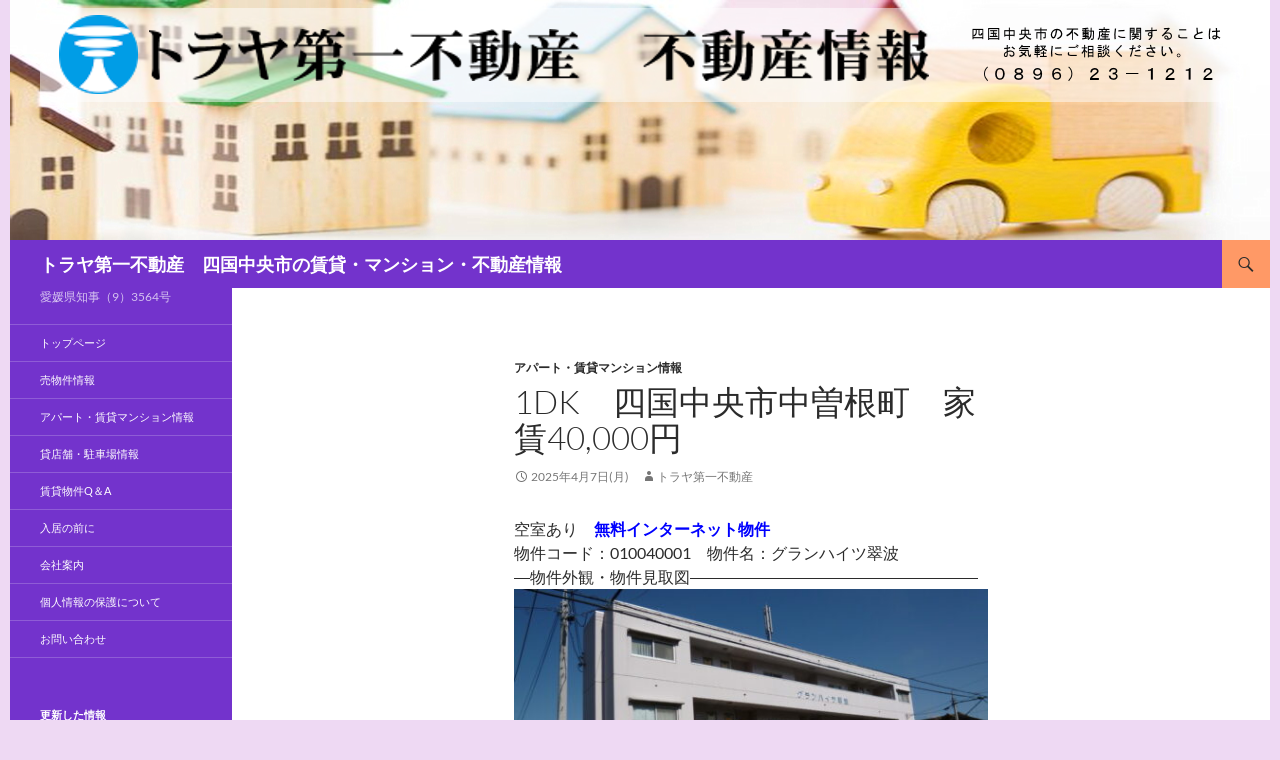

--- FILE ---
content_type: text/html; charset=UTF-8
request_url: https://toraya1st.com/bukken/bu_010040001.html
body_size: 58530
content:
<!DOCTYPE html>
<html lang="ja">
<head>
	<meta charset="UTF-8">
	<meta name="viewport" content="width=device-width, initial-scale=1.0">
	<title>1DK　四国中央市中曽根町　家賃40,000円 | トラヤ第一不動産　四国中央市の賃貸・マンション・不動産情報</title>
	<link rel="profile" href="https://gmpg.org/xfn/11">
	<link rel="pingback" href="https://toraya1st.com/wordpress/xmlrpc.php">
	
<!-- META Tags added by Add-Meta-Tags WordPress plugin. Get it at: http://www.g-loaded.eu/ -->
<meta name="description" content="空室あり　無料インターネット物件 物件コード：010040001　物件名：グランハイツ翠波 ―物件外観・物件見取図―――――――――――――――――― ..." />
<meta name="keywords" content="アパート・賃貸マンション情報" />
<META http-equiv="Cache-Control" content="no-cache">

<meta name='robots' content='max-image-preview:large' />
<link rel="alternate" type="application/rss+xml" title="トラヤ第一不動産　四国中央市の賃貸・マンション・不動産情報 &raquo; フィード" href="https://toraya1st.com/feed" />
<link rel="alternate" type="application/rss+xml" title="トラヤ第一不動産　四国中央市の賃貸・マンション・不動産情報 &raquo; コメントフィード" href="https://toraya1st.com/comments/feed" />
<link rel="alternate" title="oEmbed (JSON)" type="application/json+oembed" href="https://toraya1st.com/wp-json/oembed/1.0/embed?url=https%3A%2F%2Ftoraya1st.com%2Fbukken%2Fbu_010040001.html" />
<link rel="alternate" title="oEmbed (XML)" type="text/xml+oembed" href="https://toraya1st.com/wp-json/oembed/1.0/embed?url=https%3A%2F%2Ftoraya1st.com%2Fbukken%2Fbu_010040001.html&#038;format=xml" />
<style id='wp-img-auto-sizes-contain-inline-css'>
img:is([sizes=auto i],[sizes^="auto," i]){contain-intrinsic-size:3000px 1500px}
/*# sourceURL=wp-img-auto-sizes-contain-inline-css */
</style>
<style id='wp-emoji-styles-inline-css'>

	img.wp-smiley, img.emoji {
		display: inline !important;
		border: none !important;
		box-shadow: none !important;
		height: 1em !important;
		width: 1em !important;
		margin: 0 0.07em !important;
		vertical-align: -0.1em !important;
		background: none !important;
		padding: 0 !important;
	}
/*# sourceURL=wp-emoji-styles-inline-css */
</style>
<style id='wp-block-library-inline-css'>
:root{--wp-block-synced-color:#7a00df;--wp-block-synced-color--rgb:122,0,223;--wp-bound-block-color:var(--wp-block-synced-color);--wp-editor-canvas-background:#ddd;--wp-admin-theme-color:#007cba;--wp-admin-theme-color--rgb:0,124,186;--wp-admin-theme-color-darker-10:#006ba1;--wp-admin-theme-color-darker-10--rgb:0,107,160.5;--wp-admin-theme-color-darker-20:#005a87;--wp-admin-theme-color-darker-20--rgb:0,90,135;--wp-admin-border-width-focus:2px}@media (min-resolution:192dpi){:root{--wp-admin-border-width-focus:1.5px}}.wp-element-button{cursor:pointer}:root .has-very-light-gray-background-color{background-color:#eee}:root .has-very-dark-gray-background-color{background-color:#313131}:root .has-very-light-gray-color{color:#eee}:root .has-very-dark-gray-color{color:#313131}:root .has-vivid-green-cyan-to-vivid-cyan-blue-gradient-background{background:linear-gradient(135deg,#00d084,#0693e3)}:root .has-purple-crush-gradient-background{background:linear-gradient(135deg,#34e2e4,#4721fb 50%,#ab1dfe)}:root .has-hazy-dawn-gradient-background{background:linear-gradient(135deg,#faaca8,#dad0ec)}:root .has-subdued-olive-gradient-background{background:linear-gradient(135deg,#fafae1,#67a671)}:root .has-atomic-cream-gradient-background{background:linear-gradient(135deg,#fdd79a,#004a59)}:root .has-nightshade-gradient-background{background:linear-gradient(135deg,#330968,#31cdcf)}:root .has-midnight-gradient-background{background:linear-gradient(135deg,#020381,#2874fc)}:root{--wp--preset--font-size--normal:16px;--wp--preset--font-size--huge:42px}.has-regular-font-size{font-size:1em}.has-larger-font-size{font-size:2.625em}.has-normal-font-size{font-size:var(--wp--preset--font-size--normal)}.has-huge-font-size{font-size:var(--wp--preset--font-size--huge)}.has-text-align-center{text-align:center}.has-text-align-left{text-align:left}.has-text-align-right{text-align:right}.has-fit-text{white-space:nowrap!important}#end-resizable-editor-section{display:none}.aligncenter{clear:both}.items-justified-left{justify-content:flex-start}.items-justified-center{justify-content:center}.items-justified-right{justify-content:flex-end}.items-justified-space-between{justify-content:space-between}.screen-reader-text{border:0;clip-path:inset(50%);height:1px;margin:-1px;overflow:hidden;padding:0;position:absolute;width:1px;word-wrap:normal!important}.screen-reader-text:focus{background-color:#ddd;clip-path:none;color:#444;display:block;font-size:1em;height:auto;left:5px;line-height:normal;padding:15px 23px 14px;text-decoration:none;top:5px;width:auto;z-index:100000}html :where(.has-border-color){border-style:solid}html :where([style*=border-top-color]){border-top-style:solid}html :where([style*=border-right-color]){border-right-style:solid}html :where([style*=border-bottom-color]){border-bottom-style:solid}html :where([style*=border-left-color]){border-left-style:solid}html :where([style*=border-width]){border-style:solid}html :where([style*=border-top-width]){border-top-style:solid}html :where([style*=border-right-width]){border-right-style:solid}html :where([style*=border-bottom-width]){border-bottom-style:solid}html :where([style*=border-left-width]){border-left-style:solid}html :where(img[class*=wp-image-]){height:auto;max-width:100%}:where(figure){margin:0 0 1em}html :where(.is-position-sticky){--wp-admin--admin-bar--position-offset:var(--wp-admin--admin-bar--height,0px)}@media screen and (max-width:600px){html :where(.is-position-sticky){--wp-admin--admin-bar--position-offset:0px}}

/*# sourceURL=wp-block-library-inline-css */
</style><style id='global-styles-inline-css'>
:root{--wp--preset--aspect-ratio--square: 1;--wp--preset--aspect-ratio--4-3: 4/3;--wp--preset--aspect-ratio--3-4: 3/4;--wp--preset--aspect-ratio--3-2: 3/2;--wp--preset--aspect-ratio--2-3: 2/3;--wp--preset--aspect-ratio--16-9: 16/9;--wp--preset--aspect-ratio--9-16: 9/16;--wp--preset--color--black: #7333cc;--wp--preset--color--cyan-bluish-gray: #abb8c3;--wp--preset--color--white: #fff;--wp--preset--color--pale-pink: #f78da7;--wp--preset--color--vivid-red: #cf2e2e;--wp--preset--color--luminous-vivid-orange: #ff6900;--wp--preset--color--luminous-vivid-amber: #fcb900;--wp--preset--color--light-green-cyan: #7bdcb5;--wp--preset--color--vivid-green-cyan: #00d084;--wp--preset--color--pale-cyan-blue: #8ed1fc;--wp--preset--color--vivid-cyan-blue: #0693e3;--wp--preset--color--vivid-purple: #9b51e0;--wp--preset--color--green: #ff9966;--wp--preset--color--dark-gray: #2b2b2b;--wp--preset--color--medium-gray: #767676;--wp--preset--color--light-gray: #f5f5f5;--wp--preset--gradient--vivid-cyan-blue-to-vivid-purple: linear-gradient(135deg,rgb(6,147,227) 0%,rgb(155,81,224) 100%);--wp--preset--gradient--light-green-cyan-to-vivid-green-cyan: linear-gradient(135deg,rgb(122,220,180) 0%,rgb(0,208,130) 100%);--wp--preset--gradient--luminous-vivid-amber-to-luminous-vivid-orange: linear-gradient(135deg,rgb(252,185,0) 0%,rgb(255,105,0) 100%);--wp--preset--gradient--luminous-vivid-orange-to-vivid-red: linear-gradient(135deg,rgb(255,105,0) 0%,rgb(207,46,46) 100%);--wp--preset--gradient--very-light-gray-to-cyan-bluish-gray: linear-gradient(135deg,rgb(238,238,238) 0%,rgb(169,184,195) 100%);--wp--preset--gradient--cool-to-warm-spectrum: linear-gradient(135deg,rgb(74,234,220) 0%,rgb(151,120,209) 20%,rgb(207,42,186) 40%,rgb(238,44,130) 60%,rgb(251,105,98) 80%,rgb(254,248,76) 100%);--wp--preset--gradient--blush-light-purple: linear-gradient(135deg,rgb(255,206,236) 0%,rgb(152,150,240) 100%);--wp--preset--gradient--blush-bordeaux: linear-gradient(135deg,rgb(254,205,165) 0%,rgb(254,45,45) 50%,rgb(107,0,62) 100%);--wp--preset--gradient--luminous-dusk: linear-gradient(135deg,rgb(255,203,112) 0%,rgb(199,81,192) 50%,rgb(65,88,208) 100%);--wp--preset--gradient--pale-ocean: linear-gradient(135deg,rgb(255,245,203) 0%,rgb(182,227,212) 50%,rgb(51,167,181) 100%);--wp--preset--gradient--electric-grass: linear-gradient(135deg,rgb(202,248,128) 0%,rgb(113,206,126) 100%);--wp--preset--gradient--midnight: linear-gradient(135deg,rgb(2,3,129) 0%,rgb(40,116,252) 100%);--wp--preset--font-size--small: 13px;--wp--preset--font-size--medium: 20px;--wp--preset--font-size--large: 36px;--wp--preset--font-size--x-large: 42px;--wp--preset--spacing--20: 0.44rem;--wp--preset--spacing--30: 0.67rem;--wp--preset--spacing--40: 1rem;--wp--preset--spacing--50: 1.5rem;--wp--preset--spacing--60: 2.25rem;--wp--preset--spacing--70: 3.38rem;--wp--preset--spacing--80: 5.06rem;--wp--preset--shadow--natural: 6px 6px 9px rgba(0, 0, 0, 0.2);--wp--preset--shadow--deep: 12px 12px 50px rgba(0, 0, 0, 0.4);--wp--preset--shadow--sharp: 6px 6px 0px rgba(0, 0, 0, 0.2);--wp--preset--shadow--outlined: 6px 6px 0px -3px rgb(255, 255, 255), 6px 6px rgb(0, 0, 0);--wp--preset--shadow--crisp: 6px 6px 0px rgb(0, 0, 0);}:where(.is-layout-flex){gap: 0.5em;}:where(.is-layout-grid){gap: 0.5em;}body .is-layout-flex{display: flex;}.is-layout-flex{flex-wrap: wrap;align-items: center;}.is-layout-flex > :is(*, div){margin: 0;}body .is-layout-grid{display: grid;}.is-layout-grid > :is(*, div){margin: 0;}:where(.wp-block-columns.is-layout-flex){gap: 2em;}:where(.wp-block-columns.is-layout-grid){gap: 2em;}:where(.wp-block-post-template.is-layout-flex){gap: 1.25em;}:where(.wp-block-post-template.is-layout-grid){gap: 1.25em;}.has-black-color{color: var(--wp--preset--color--black) !important;}.has-cyan-bluish-gray-color{color: var(--wp--preset--color--cyan-bluish-gray) !important;}.has-white-color{color: var(--wp--preset--color--white) !important;}.has-pale-pink-color{color: var(--wp--preset--color--pale-pink) !important;}.has-vivid-red-color{color: var(--wp--preset--color--vivid-red) !important;}.has-luminous-vivid-orange-color{color: var(--wp--preset--color--luminous-vivid-orange) !important;}.has-luminous-vivid-amber-color{color: var(--wp--preset--color--luminous-vivid-amber) !important;}.has-light-green-cyan-color{color: var(--wp--preset--color--light-green-cyan) !important;}.has-vivid-green-cyan-color{color: var(--wp--preset--color--vivid-green-cyan) !important;}.has-pale-cyan-blue-color{color: var(--wp--preset--color--pale-cyan-blue) !important;}.has-vivid-cyan-blue-color{color: var(--wp--preset--color--vivid-cyan-blue) !important;}.has-vivid-purple-color{color: var(--wp--preset--color--vivid-purple) !important;}.has-black-background-color{background-color: var(--wp--preset--color--black) !important;}.has-cyan-bluish-gray-background-color{background-color: var(--wp--preset--color--cyan-bluish-gray) !important;}.has-white-background-color{background-color: var(--wp--preset--color--white) !important;}.has-pale-pink-background-color{background-color: var(--wp--preset--color--pale-pink) !important;}.has-vivid-red-background-color{background-color: var(--wp--preset--color--vivid-red) !important;}.has-luminous-vivid-orange-background-color{background-color: var(--wp--preset--color--luminous-vivid-orange) !important;}.has-luminous-vivid-amber-background-color{background-color: var(--wp--preset--color--luminous-vivid-amber) !important;}.has-light-green-cyan-background-color{background-color: var(--wp--preset--color--light-green-cyan) !important;}.has-vivid-green-cyan-background-color{background-color: var(--wp--preset--color--vivid-green-cyan) !important;}.has-pale-cyan-blue-background-color{background-color: var(--wp--preset--color--pale-cyan-blue) !important;}.has-vivid-cyan-blue-background-color{background-color: var(--wp--preset--color--vivid-cyan-blue) !important;}.has-vivid-purple-background-color{background-color: var(--wp--preset--color--vivid-purple) !important;}.has-black-border-color{border-color: var(--wp--preset--color--black) !important;}.has-cyan-bluish-gray-border-color{border-color: var(--wp--preset--color--cyan-bluish-gray) !important;}.has-white-border-color{border-color: var(--wp--preset--color--white) !important;}.has-pale-pink-border-color{border-color: var(--wp--preset--color--pale-pink) !important;}.has-vivid-red-border-color{border-color: var(--wp--preset--color--vivid-red) !important;}.has-luminous-vivid-orange-border-color{border-color: var(--wp--preset--color--luminous-vivid-orange) !important;}.has-luminous-vivid-amber-border-color{border-color: var(--wp--preset--color--luminous-vivid-amber) !important;}.has-light-green-cyan-border-color{border-color: var(--wp--preset--color--light-green-cyan) !important;}.has-vivid-green-cyan-border-color{border-color: var(--wp--preset--color--vivid-green-cyan) !important;}.has-pale-cyan-blue-border-color{border-color: var(--wp--preset--color--pale-cyan-blue) !important;}.has-vivid-cyan-blue-border-color{border-color: var(--wp--preset--color--vivid-cyan-blue) !important;}.has-vivid-purple-border-color{border-color: var(--wp--preset--color--vivid-purple) !important;}.has-vivid-cyan-blue-to-vivid-purple-gradient-background{background: var(--wp--preset--gradient--vivid-cyan-blue-to-vivid-purple) !important;}.has-light-green-cyan-to-vivid-green-cyan-gradient-background{background: var(--wp--preset--gradient--light-green-cyan-to-vivid-green-cyan) !important;}.has-luminous-vivid-amber-to-luminous-vivid-orange-gradient-background{background: var(--wp--preset--gradient--luminous-vivid-amber-to-luminous-vivid-orange) !important;}.has-luminous-vivid-orange-to-vivid-red-gradient-background{background: var(--wp--preset--gradient--luminous-vivid-orange-to-vivid-red) !important;}.has-very-light-gray-to-cyan-bluish-gray-gradient-background{background: var(--wp--preset--gradient--very-light-gray-to-cyan-bluish-gray) !important;}.has-cool-to-warm-spectrum-gradient-background{background: var(--wp--preset--gradient--cool-to-warm-spectrum) !important;}.has-blush-light-purple-gradient-background{background: var(--wp--preset--gradient--blush-light-purple) !important;}.has-blush-bordeaux-gradient-background{background: var(--wp--preset--gradient--blush-bordeaux) !important;}.has-luminous-dusk-gradient-background{background: var(--wp--preset--gradient--luminous-dusk) !important;}.has-pale-ocean-gradient-background{background: var(--wp--preset--gradient--pale-ocean) !important;}.has-electric-grass-gradient-background{background: var(--wp--preset--gradient--electric-grass) !important;}.has-midnight-gradient-background{background: var(--wp--preset--gradient--midnight) !important;}.has-small-font-size{font-size: var(--wp--preset--font-size--small) !important;}.has-medium-font-size{font-size: var(--wp--preset--font-size--medium) !important;}.has-large-font-size{font-size: var(--wp--preset--font-size--large) !important;}.has-x-large-font-size{font-size: var(--wp--preset--font-size--x-large) !important;}
/*# sourceURL=global-styles-inline-css */
</style>

<style id='classic-theme-styles-inline-css'>
/*! This file is auto-generated */
.wp-block-button__link{color:#fff;background-color:#32373c;border-radius:9999px;box-shadow:none;text-decoration:none;padding:calc(.667em + 2px) calc(1.333em + 2px);font-size:1.125em}.wp-block-file__button{background:#32373c;color:#fff;text-decoration:none}
/*# sourceURL=/wp-includes/css/classic-themes.min.css */
</style>
<link rel='stylesheet' id='twentyfourteen-lato-css' href='https://toraya1st.com/wordpress/wp-content/themes/twentyfourteen/fonts/font-lato.css?ver=20230328' media='all' />
<link rel='stylesheet' id='genericons-css' href='https://toraya1st.com/wordpress/wp-content/themes/twentyfourteen/genericons/genericons.css?ver=20251101' media='all' />
<link rel='stylesheet' id='twentyfourteen-style-css' href='https://toraya1st.com/wordpress/wp-content/themes/twentyfourteen/style.css?ver=20251202' media='all' />
<link rel='stylesheet' id='twentyfourteen-block-style-css' href='https://toraya1st.com/wordpress/wp-content/themes/twentyfourteen/css/blocks.css?ver=20250715' media='all' />
<script src="https://toraya1st.com/wordpress/wp-includes/js/jquery/jquery.min.js?ver=3.7.1" id="jquery-core-js"></script>
<script src="https://toraya1st.com/wordpress/wp-includes/js/jquery/jquery-migrate.min.js?ver=3.4.1" id="jquery-migrate-js"></script>
<script src="https://toraya1st.com/wordpress/wp-content/themes/twentyfourteen/js/functions.js?ver=20250729" id="twentyfourteen-script-js" defer data-wp-strategy="defer"></script>
<link rel="https://api.w.org/" href="https://toraya1st.com/wp-json/" /><link rel="alternate" title="JSON" type="application/json" href="https://toraya1st.com/wp-json/wp/v2/posts/1537" /><link rel="EditURI" type="application/rsd+xml" title="RSD" href="https://toraya1st.com/wordpress/xmlrpc.php?rsd" />
<meta name="generator" content="WordPress 6.9" />
<link rel="canonical" href="https://toraya1st.com/bukken/bu_010040001.html" />
<link rel='shortlink' href='https://toraya1st.com/?p=1537' />
<style id="fourteen-colors" type="text/css">/* Custom Contrast Color */
		.site:before,
		#secondary,
		.site-header,
		.site-footer,
		.menu-toggle,
		.featured-content,
		.featured-content .entry-header,
		.slider-direction-nav a,
		.ie8 .featured-content,
		.ie8 .site:before,
		.has-black-background-color {
			background-color: #7333cc;
		}

		.has-black-color {
			color: #7333cc;
		}

		.grid .featured-content .entry-header,
		.ie8 .grid .featured-content .entry-header {
			border-color: #7333cc;
		}

		.slider-control-paging a:before {
			background-color: rgba(255,255,255,.33);
		}

		.hentry .mejs-mediaelement,
		.widget .mejs-mediaelement,
 		.hentry .mejs-container .mejs-controls,
 		.widget .mejs-container .mejs-controls {
			background: #7333cc;
		}

		/* Player controls need separation from the contrast background */
		.primary-sidebar .mejs-controls,
		.site-footer .mejs-controls {
			border: 1px solid;
		}
		
			.content-sidebar .widget_twentyfourteen_ephemera .widget-title:before {
				background: #7333cc;
			}

			.paging-navigation,
			.content-sidebar .widget .widget-title {
				border-top-color: #7333cc;
			}

			.content-sidebar .widget .widget-title, 
			.content-sidebar .widget .widget-title a,
			.paging-navigation,
			.paging-navigation a:hover,
			.paging-navigation a {
				color: #7333cc;
			}

			/* Override the site title color option with an over-qualified selector, as the option is hidden. */
			h1.site-title a {
				color: #fff;
			}
		
		.menu-toggle:active,
		.menu-toggle:focus,
		.menu-toggle:hover {
			background-color: #b777ff;
		}
		/* Custom accent color. */
		button,
		.button,
		.contributor-posts-link,
		input[type="button"],
		input[type="reset"],
		input[type="submit"],
		.search-toggle,
		.hentry .mejs-controls .mejs-time-rail .mejs-time-current,
		.widget .mejs-controls .mejs-time-rail .mejs-time-current,
		.hentry .mejs-overlay:hover .mejs-overlay-button,
		.widget .mejs-overlay:hover .mejs-overlay-button,
		.widget button,
		.widget .button,
		.widget input[type="button"],
		.widget input[type="reset"],
		.widget input[type="submit"],
		.widget_calendar tbody a,
		.content-sidebar .widget input[type="button"],
		.content-sidebar .widget input[type="reset"],
		.content-sidebar .widget input[type="submit"],
		.slider-control-paging .slider-active:before,
		.slider-control-paging .slider-active:hover:before,
		.slider-direction-nav a:hover,
		.ie8 .primary-navigation ul ul,
		.ie8 .secondary-navigation ul ul,
		.ie8 .primary-navigation li:hover > a,
		.ie8 .primary-navigation li.focus > a,
		.ie8 .secondary-navigation li:hover > a,
		.ie8 .secondary-navigation li.focus > a,
		.wp-block-file .wp-block-file__button,
		.wp-block-button__link,
		.has-green-background-color {
			background-color: #ff9966;
		}

		.site-navigation a:hover,
		.is-style-outline .wp-block-button__link:not(.has-text-color),
		.has-green-color {
			color: #ff9966;
		}

		::-moz-selection {
			background: #ff9966;
		}

		::selection {
			background: #ff9966;
		}

		.paging-navigation .page-numbers.current {
			border-color: #ff9966;
		}

		@media screen and (min-width: 782px) {
			.primary-navigation li:hover > a,
			.primary-navigation li.focus > a,
			.primary-navigation ul ul {
				background-color: #ff9966;
			}
		}

		@media screen and (min-width: 1008px) {
			.secondary-navigation li:hover > a,
			.secondary-navigation li.focus > a,
			.secondary-navigation ul ul {
				background-color: #ff9966;
			}
		}
	
			.contributor-posts-link,
			.button,
			button,
			input[type="button"],
			input[type="reset"],
			input[type="submit"],
			.search-toggle:before,
			.hentry .mejs-overlay:hover .mejs-overlay-button,
			.widet .mejs-overlay:hover .mejs-overlay-button,
			.widget button,
			.widget .button,
			.widget input[type="button"],
			.widget input[type="reset"],
			.widget input[type="submit"],
			.widget_calendar tbody a,
			.widget_calendar tbody a:hover,
			.site-footer .widget_calendar tbody a,
			.content-sidebar .widget input[type="button"],
			.content-sidebar .widget input[type="reset"],
			.content-sidebar .widget input[type="submit"],
			button:hover,
			button:focus,
			.button:hover,
			.button:focus,
			.widget a.button:hover,
			.widget a.button:focus,
			.widget a.button:active,
			.content-sidebar .widget a.button,
			.content-sidebar .widget a.button:hover,
			.content-sidebar .widget a.button:focus,
			.content-sidebar .widget a.button:active,
			.contributor-posts-link:hover,
			.contributor-posts-link:active,
			input[type="button"]:hover,
			input[type="button"]:focus,
			input[type="reset"]:hover,
			input[type="reset"]:focus,
			input[type="submit"]:hover,
			input[type="submit"]:focus,
			.slider-direction-nav a:hover:before,
			.ie8 .primary-navigation li:hover > a,
			.ie8 .primary-navigation li.focus > a,
			.ie8 .secondary-navigation li:hover > a,
			.ie8 .secondary-navigation li.focus > a,
			.is-style-outline .wp-block-button__link:not(.has-text-color):hover,
			.is-style-outline .wp-block-button__link:not(.has-text-color):focus,
			.wp-block-button__link {
				color: #2b2b2b;
			}

			@media screen and (min-width: 782px) {
				.site-navigation li .current_page_item > a,
				.site-navigation li .current_page_ancestor > a,
				.site-navigation li .current-menu-item > a,
				.site-navigation li .current-menu-ancestor > a,
				.primary-navigation ul ul a,
				.primary-navigation li:hover > a,
				.primary-navigation li.focus > a,
				.primary-navigation ul ul {
					color: #2b2b2b;
				}
			}

			@media screen and (min-width: 1008px) {
				.secondary-navigation ul ul a,
				.secondary-navigation li:hover > a,
				.secondary-navigation li.focus > a,
				.secondary-navigation ul ul {
					color: #2b2b2b;
				}
			}

			::selection {
				color: #2b2b2b;
			}

			::-moz-selection {
				color: #2b2b2b;
			}

			.hentry .mejs-controls .mejs-time-rail .mejs-time-loaded,
			.widget .mejs-controls .mejs-time-rail .mejs-time-loaded {
				background-color: #2b2b2b;
			}

		
		/* Generated variants of custom accent color. */
		a,
		.content-sidebar .widget a {
			color: #be5825;
		}

		.contributor-posts-link:hover,
		.button:hover,
		.button:focus,
		.slider-control-paging a:hover:before,
		.search-toggle:hover,
		.search-toggle.active,
		.search-box,
		.widget_calendar tbody a:hover,
		button:hover,
		button:focus,
		input[type="button"]:hover,
		input[type="button"]:focus,
		input[type="reset"]:hover,
		input[type="reset"]:focus,
		input[type="submit"]:hover,
		input[type="submit"]:focus,
		.widget button:hover,
		.widget .button:hover,
		.widget button:focus,
		.widget .button:focus,
		.widget input[type="button"]:hover,
		.widget input[type="button"]:focus,
		.widget input[type="reset"]:hover,
		.widget input[type="reset"]:focus,
		.widget input[type="submit"]:hover,
		.widget input[type="submit"]:focus,
		.content-sidebar .widget input[type="button"]:hover,
		.content-sidebar .widget input[type="button"]:focus,
		.content-sidebar .widget input[type="reset"]:hover,
		.content-sidebar .widget input[type="reset"]:focus,
		.content-sidebar .widget input[type="submit"]:hover,
		.content-sidebar .widget input[type="submit"]:focus,
		.ie8 .primary-navigation ul ul a:hover,
		.ie8 .primary-navigation ul ul li.focus > a,
		.ie8 .secondary-navigation ul ul a:hover,
		.ie8 .secondary-navigation ul ul li.focus > a,
		.wp-block-file .wp-block-file__button:hover,
		.wp-block-file .wp-block-file__button:focus,
		.wp-block-button__link:not(.has-text-color):hover,
		.wp-block-button__link:not(.has-text-color):focus,
		.is-style-outline .wp-block-button__link:not(.has-text-color):hover,
		.is-style-outline .wp-block-button__link:not(.has-text-color):focus {
			background-color: #ffb683;
		}

		.featured-content a:hover,
		.featured-content .entry-title a:hover,
		.widget a:hover,
		.widget-title a:hover,
		.widget_twentyfourteen_ephemera .entry-meta a:hover,
		.hentry .mejs-controls .mejs-button button:hover,
		.widget .mejs-controls .mejs-button button:hover,
		.site-info a:hover,
		.featured-content a:hover,
		.wp-block-latest-comments_comment-meta a:hover,
		.wp-block-latest-comments_comment-meta a:focus {
			color: #ffb683;
		}

		a:active,
		a:hover,
		.entry-title a:hover,
		.entry-meta a:hover,
		.cat-links a:hover,
		.entry-content .edit-link a:hover,
		.post-navigation a:hover,
		.image-navigation a:hover,
		.comment-author a:hover,
		.comment-list .pingback a:hover,
		.comment-list .trackback a:hover,
		.comment-metadata a:hover,
		.comment-reply-title small a:hover,
		.content-sidebar .widget a:hover,
		.content-sidebar .widget .widget-title a:hover,
		.content-sidebar .widget_twentyfourteen_ephemera .entry-meta a:hover {
			color: #db7542;
		}

		.page-links a:hover,
		.paging-navigation a:hover {
			border-color: #db7542;
		}

		.entry-meta .tag-links a:hover:before {
			border-right-color: #db7542;
		}

		.page-links a:hover,
		.entry-meta .tag-links a:hover {
			background-color: #db7542;
		}

		@media screen and (min-width: 782px) {
			.primary-navigation ul ul a:hover,
			.primary-navigation ul ul li.focus > a {
				background-color: #ffb683;
			}
		}

		@media screen and (min-width: 1008px) {
			.secondary-navigation ul ul a:hover,
			.secondary-navigation ul ul li.focus > a {
				background-color: #ffb683;
			}
		}

		button:active,
		.button:active,
		.contributor-posts-link:active,
		input[type="button"]:active,
		input[type="reset"]:active,
		input[type="submit"]:active,
		.widget input[type="button"]:active,
		.widget input[type="reset"]:active,
		.widget input[type="submit"]:active,
		.content-sidebar .widget input[type="button"]:active,
		.content-sidebar .widget input[type="reset"]:active,
		.content-sidebar .widget input[type="submit"]:active,
		.wp-block-file .wp-block-file__button:active,
		.wp-block-button__link:active {
			background-color: #ffca97;
		}

		.site-navigation .current_page_item > a,
		.site-navigation .current_page_ancestor > a,
		.site-navigation .current-menu-item > a,
		.site-navigation .current-menu-ancestor > a {
			color: #ffca97;
		}
	</style>		<style type="text/css" id="twentyfourteen-header-css">
				.site-title a {
			color: #ffffff;
		}
		</style>
		<style id="custom-background-css">
body.custom-background { background-color: #eed9f3; }
</style>
	<link rel="icon" href="https://toraya1st.com/wordpress/images//2021/07/cropped-toraya_logo-32x32.png" sizes="32x32" />
<link rel="icon" href="https://toraya1st.com/wordpress/images//2021/07/cropped-toraya_logo-192x192.png" sizes="192x192" />
<link rel="apple-touch-icon" href="https://toraya1st.com/wordpress/images//2021/07/cropped-toraya_logo-180x180.png" />
<meta name="msapplication-TileImage" content="https://toraya1st.com/wordpress/images//2021/07/cropped-toraya_logo-270x270.png" />
		<style id="wp-custom-css">
			
#page {
			margin-left: auto;
			margin-right: auto;
}
		</style>
		</head>

<body class="wp-singular post-template-default single single-post postid-1537 single-format-standard custom-background wp-embed-responsive wp-theme-twentyfourteen header-image full-width singular">
<a class="screen-reader-text skip-link" href="#content">
	コンテンツへスキップ</a>
<div id="page" class="hfeed site">
			<div id="site-header">
		<a href="https://toraya1st.com/" rel="home" >
			<img src="https://toraya1st.com/wordpress/images//2022/11/cropped-Header_03.png" width="1260" height="240" alt="トラヤ第一不動産　四国中央市の賃貸・マンション・不動産情報" srcset="https://toraya1st.com/wordpress/images/2022/11/cropped-Header_03.png 1260w, https://toraya1st.com/wordpress/images/2022/11/cropped-Header_03-250x48.png 250w, https://toraya1st.com/wordpress/images/2022/11/cropped-Header_03-500x95.png 500w, https://toraya1st.com/wordpress/images/2022/11/cropped-Header_03-768x146.png 768w" sizes="(max-width: 1260px) 100vw, 1260px" decoding="async" fetchpriority="high" />		</a>
	</div>
	
	<header id="masthead" class="site-header">
		<div class="header-main">
							<h1 class="site-title"><a href="https://toraya1st.com/" rel="home" >トラヤ第一不動産　四国中央市の賃貸・マンション・不動産情報</a></h1>
			
			<div class="search-toggle">
				<a href="#search-container" class="screen-reader-text" aria-expanded="false" aria-controls="search-container">
					検索				</a>
			</div>

			<nav id="primary-navigation" class="site-navigation primary-navigation">
				<button class="menu-toggle">メインメニュー</button>
							</nav>
		</div>

		<div id="search-container" class="search-box-wrapper hide">
			<div class="search-box">
				<form role="search" method="get" class="search-form" action="https://toraya1st.com/">
				<label>
					<span class="screen-reader-text">検索:</span>
					<input type="search" class="search-field" placeholder="検索&hellip;" value="" name="s" />
				</label>
				<input type="submit" class="search-submit" value="検索" />
			</form>			</div>
		</div>
	</header><!-- #masthead -->

	<div id="main" class="site-main">

	<div id="primary" class="content-area">
		<div id="content" class="site-content" role="main">
			
<article id="post-1537" class="post-1537 post type-post status-publish format-standard hentry category-bukken tag-1dk tag-22 tag-11">
	
	<header class="entry-header">
				<div class="entry-meta">
			<span class="cat-links"><a href="https://toraya1st.com/category/bukken" rel="category tag">アパート・賃貸マンション情報</a></span>
		</div>
			<h1 class="entry-title">1DK　四国中央市中曽根町　家賃40,000円</h1>
		<div class="entry-meta">
			<span class="entry-date"><a href="https://toraya1st.com/bukken/bu_010040001.html" rel="bookmark"><time class="entry-date" datetime="2025-04-07T16:56:33+09:00">2025年4月7日(月)</time></a></span> <span class="byline"><span class="author vcard"><a class="url fn n" href="https://toraya1st.com/author/kr_gi_s2_jk" rel="author">トラヤ第一不動産</a></span></span>		</div><!-- .entry-meta -->
	</header><!-- .entry-header -->

		<div class="entry-content">
		<p>空室あり　<span style="color: #0000ff;"><strong>無料インターネット物件</strong></span><br />
物件コード：010040001　物件名：グランハイツ翠波<br />
―物件外観・物件見取図――――――――――――――――――<br />
<a href="https://toraya1st.com/wordpress/images//2023/01/P1010944-scaled.jpg"><img decoding="async" class="alignnone size-large wp-image-1552" src="https://toraya1st.com/wordpress/images//2023/01/P1010944-500x281.jpg" alt="" width="474" height="266" srcset="https://toraya1st.com/wordpress/images/2023/01/P1010944-500x281.jpg 500w, https://toraya1st.com/wordpress/images/2023/01/P1010944-250x141.jpg 250w, https://toraya1st.com/wordpress/images/2023/01/P1010944-768x432.jpg 768w, https://toraya1st.com/wordpress/images/2023/01/P1010944-1536x863.jpg 1536w, https://toraya1st.com/wordpress/images/2023/01/P1010944-2048x1151.jpg 2048w" sizes="(max-width: 474px) 100vw, 474px" /></a></p>
<p><a href="https://toraya1st.com/wordpress/images//2023/01/bu_010040001.gif"><img decoding="async" class="alignnone size-large wp-image-1553" src="https://toraya1st.com/wordpress/images//2023/01/bu_010040001-500x390.gif" alt="" width="474" height="370" srcset="https://toraya1st.com/wordpress/images/2023/01/bu_010040001-500x390.gif 500w, https://toraya1st.com/wordpress/images/2023/01/bu_010040001-250x195.gif 250w, https://toraya1st.com/wordpress/images/2023/01/bu_010040001-768x598.gif 768w" sizes="(max-width: 474px) 100vw, 474px" /></a></p>
<p>家賃：40,000.円　駐車場：１台付　共益費：なし　敷金：40,000.円　礼金：なし<br />
種類：賃貸マンション　階数：3階建の3階部分　築年月：平成2年2月<br />
間取り：1DK　床面積：40.04平方メートル　構造：鉄筋コンクリート造<br />
交通：JR伊予三島駅　徒歩８分（距離650m）<br />
校区：中曽根小学校・三島西中学校<br />
―設備の状況―――――――――――――――――――――――<br />
ガス：プロパン　電気：四国電力その他　水道：市営　トイレ：水洗（温水便座）　浴室：あり（トイレと併設）<br />
給湯：あり　冷暖房：あり　コンロ：なし（設置可）　エレベータ：なし　<span style="color: #0000ff;"><strong>無料インターネット（Wi-Fi可）</strong></span><br />
―画像で内覧―――――――――――――――――――――――<br />
<a href="https://toraya1st.com/wordpress/images//2023/01/P1010959-scaled.jpg"><img loading="lazy" decoding="async" class="alignnone size-large wp-image-1538" src="https://toraya1st.com/wordpress/images//2023/01/P1010959-500x281.jpg" alt="" width="474" height="266" srcset="https://toraya1st.com/wordpress/images/2023/01/P1010959-500x281.jpg 500w, https://toraya1st.com/wordpress/images/2023/01/P1010959-250x141.jpg 250w, https://toraya1st.com/wordpress/images/2023/01/P1010959-768x432.jpg 768w, https://toraya1st.com/wordpress/images/2023/01/P1010959-1536x863.jpg 1536w, https://toraya1st.com/wordpress/images/2023/01/P1010959-2048x1151.jpg 2048w" sizes="auto, (max-width: 474px) 100vw, 474px" /></a></p>
<p><a href="https://toraya1st.com/wordpress/images//2023/01/P1010960-scaled.jpg"><img loading="lazy" decoding="async" class="alignnone size-large wp-image-1539" src="https://toraya1st.com/wordpress/images//2023/01/P1010960-500x281.jpg" alt="" width="474" height="266" srcset="https://toraya1st.com/wordpress/images/2023/01/P1010960-500x281.jpg 500w, https://toraya1st.com/wordpress/images/2023/01/P1010960-250x141.jpg 250w, https://toraya1st.com/wordpress/images/2023/01/P1010960-768x432.jpg 768w, https://toraya1st.com/wordpress/images/2023/01/P1010960-1536x863.jpg 1536w, https://toraya1st.com/wordpress/images/2023/01/P1010960-2048x1151.jpg 2048w" sizes="auto, (max-width: 474px) 100vw, 474px" /></a></p>
<p><a href="https://toraya1st.com/wordpress/images//2023/01/P1010961-scaled.jpg"><img loading="lazy" decoding="async" class="size-large wp-image-1540 aligncenter" src="https://toraya1st.com/wordpress/images//2023/01/P1010961-281x500.jpg" alt="" width="281" height="500" srcset="https://toraya1st.com/wordpress/images/2023/01/P1010961-281x500.jpg 281w, https://toraya1st.com/wordpress/images/2023/01/P1010961-141x250.jpg 141w, https://toraya1st.com/wordpress/images/2023/01/P1010961-768x1367.jpg 768w, https://toraya1st.com/wordpress/images/2023/01/P1010961-863x1536.jpg 863w, https://toraya1st.com/wordpress/images/2023/01/P1010961-1151x2048.jpg 1151w, https://toraya1st.com/wordpress/images/2023/01/P1010961-scaled.jpg 1439w" sizes="auto, (max-width: 281px) 100vw, 281px" /></a></p>
<p><a href="https://toraya1st.com/wordpress/images//2023/01/P1010962-scaled.jpg"><img loading="lazy" decoding="async" class="alignnone size-large wp-image-1541" src="https://toraya1st.com/wordpress/images//2023/01/P1010962-500x281.jpg" alt="" width="474" height="266" srcset="https://toraya1st.com/wordpress/images/2023/01/P1010962-500x281.jpg 500w, https://toraya1st.com/wordpress/images/2023/01/P1010962-250x141.jpg 250w, https://toraya1st.com/wordpress/images/2023/01/P1010962-768x432.jpg 768w, https://toraya1st.com/wordpress/images/2023/01/P1010962-1536x863.jpg 1536w, https://toraya1st.com/wordpress/images/2023/01/P1010962-2048x1151.jpg 2048w" sizes="auto, (max-width: 474px) 100vw, 474px" /></a></p>
<p><a href="https://toraya1st.com/wordpress/images//2023/01/P1010963-scaled.jpg"><img loading="lazy" decoding="async" class="size-large wp-image-1542 aligncenter" src="https://toraya1st.com/wordpress/images//2023/01/P1010963-281x500.jpg" alt="" width="281" height="500" srcset="https://toraya1st.com/wordpress/images/2023/01/P1010963-281x500.jpg 281w, https://toraya1st.com/wordpress/images/2023/01/P1010963-141x250.jpg 141w, https://toraya1st.com/wordpress/images/2023/01/P1010963-768x1367.jpg 768w, https://toraya1st.com/wordpress/images/2023/01/P1010963-863x1536.jpg 863w, https://toraya1st.com/wordpress/images/2023/01/P1010963-1151x2048.jpg 1151w, https://toraya1st.com/wordpress/images/2023/01/P1010963-scaled.jpg 1439w" sizes="auto, (max-width: 281px) 100vw, 281px" /></a></p>
<p><a href="https://toraya1st.com/wordpress/images//2023/01/P1010964-scaled.jpg"><img loading="lazy" decoding="async" class="alignnone size-large wp-image-1543" src="https://toraya1st.com/wordpress/images//2023/01/P1010964-500x281.jpg" alt="" width="474" height="266" srcset="https://toraya1st.com/wordpress/images/2023/01/P1010964-500x281.jpg 500w, https://toraya1st.com/wordpress/images/2023/01/P1010964-250x141.jpg 250w, https://toraya1st.com/wordpress/images/2023/01/P1010964-768x432.jpg 768w, https://toraya1st.com/wordpress/images/2023/01/P1010964-1536x863.jpg 1536w, https://toraya1st.com/wordpress/images/2023/01/P1010964-2048x1151.jpg 2048w" sizes="auto, (max-width: 474px) 100vw, 474px" /></a></p>
<p><a href="https://toraya1st.com/wordpress/images//2023/01/P1010965-scaled.jpg"><img loading="lazy" decoding="async" class="alignnone size-large wp-image-1544" src="https://toraya1st.com/wordpress/images//2023/01/P1010965-500x281.jpg" alt="" width="474" height="266" srcset="https://toraya1st.com/wordpress/images/2023/01/P1010965-500x281.jpg 500w, https://toraya1st.com/wordpress/images/2023/01/P1010965-250x141.jpg 250w, https://toraya1st.com/wordpress/images/2023/01/P1010965-768x432.jpg 768w, https://toraya1st.com/wordpress/images/2023/01/P1010965-1536x863.jpg 1536w, https://toraya1st.com/wordpress/images/2023/01/P1010965-2048x1151.jpg 2048w" sizes="auto, (max-width: 474px) 100vw, 474px" /></a></p>
<p><a href="https://toraya1st.com/wordpress/images//2023/01/P1010967-scaled.jpg"><img loading="lazy" decoding="async" class="size-large wp-image-1545 aligncenter" src="https://toraya1st.com/wordpress/images//2023/01/P1010967-281x500.jpg" alt="" width="281" height="500" srcset="https://toraya1st.com/wordpress/images/2023/01/P1010967-281x500.jpg 281w, https://toraya1st.com/wordpress/images/2023/01/P1010967-141x250.jpg 141w, https://toraya1st.com/wordpress/images/2023/01/P1010967-768x1367.jpg 768w, https://toraya1st.com/wordpress/images/2023/01/P1010967-863x1536.jpg 863w, https://toraya1st.com/wordpress/images/2023/01/P1010967-1151x2048.jpg 1151w, https://toraya1st.com/wordpress/images/2023/01/P1010967-scaled.jpg 1439w" sizes="auto, (max-width: 281px) 100vw, 281px" /></a></p>
<p><a href="https://toraya1st.com/wordpress/images//2023/01/P1010968-scaled.jpg"><img loading="lazy" decoding="async" class="alignnone size-large wp-image-1546" src="https://toraya1st.com/wordpress/images//2023/01/P1010968-500x281.jpg" alt="" width="474" height="266" srcset="https://toraya1st.com/wordpress/images/2023/01/P1010968-500x281.jpg 500w, https://toraya1st.com/wordpress/images/2023/01/P1010968-250x141.jpg 250w, https://toraya1st.com/wordpress/images/2023/01/P1010968-768x432.jpg 768w, https://toraya1st.com/wordpress/images/2023/01/P1010968-1536x863.jpg 1536w, https://toraya1st.com/wordpress/images/2023/01/P1010968-2048x1151.jpg 2048w" sizes="auto, (max-width: 474px) 100vw, 474px" /></a></p>
<p><a href="https://toraya1st.com/wordpress/images//2023/01/P1010969-scaled.jpg"><img loading="lazy" decoding="async" class="alignnone size-large wp-image-1547" src="https://toraya1st.com/wordpress/images//2023/01/P1010969-500x281.jpg" alt="" width="474" height="266" srcset="https://toraya1st.com/wordpress/images/2023/01/P1010969-500x281.jpg 500w, https://toraya1st.com/wordpress/images/2023/01/P1010969-250x141.jpg 250w, https://toraya1st.com/wordpress/images/2023/01/P1010969-768x432.jpg 768w, https://toraya1st.com/wordpress/images/2023/01/P1010969-1536x863.jpg 1536w, https://toraya1st.com/wordpress/images/2023/01/P1010969-2048x1151.jpg 2048w" sizes="auto, (max-width: 474px) 100vw, 474px" /></a></p>
<p><a href="https://toraya1st.com/wordpress/images//2023/01/P1010970-scaled.jpg"><img loading="lazy" decoding="async" class="size-large wp-image-1548 aligncenter" src="https://toraya1st.com/wordpress/images//2023/01/P1010970-281x500.jpg" alt="" width="281" height="500" srcset="https://toraya1st.com/wordpress/images/2023/01/P1010970-281x500.jpg 281w, https://toraya1st.com/wordpress/images/2023/01/P1010970-141x250.jpg 141w, https://toraya1st.com/wordpress/images/2023/01/P1010970-768x1367.jpg 768w, https://toraya1st.com/wordpress/images/2023/01/P1010970-863x1536.jpg 863w, https://toraya1st.com/wordpress/images/2023/01/P1010970-1151x2048.jpg 1151w, https://toraya1st.com/wordpress/images/2023/01/P1010970-scaled.jpg 1439w" sizes="auto, (max-width: 281px) 100vw, 281px" /></a></p>
<p><a href="https://toraya1st.com/wordpress/images//2023/01/P1010971-scaled.jpg"><img loading="lazy" decoding="async" class="size-large wp-image-1549 aligncenter" src="https://toraya1st.com/wordpress/images//2023/01/P1010971-281x500.jpg" alt="" width="281" height="500" srcset="https://toraya1st.com/wordpress/images/2023/01/P1010971-281x500.jpg 281w, https://toraya1st.com/wordpress/images/2023/01/P1010971-141x250.jpg 141w, https://toraya1st.com/wordpress/images/2023/01/P1010971-768x1367.jpg 768w, https://toraya1st.com/wordpress/images/2023/01/P1010971-863x1536.jpg 863w, https://toraya1st.com/wordpress/images/2023/01/P1010971-1151x2048.jpg 1151w, https://toraya1st.com/wordpress/images/2023/01/P1010971-scaled.jpg 1439w" sizes="auto, (max-width: 281px) 100vw, 281px" /></a></p>
<p><a href="https://toraya1st.com/wordpress/images//2023/01/P1010972-scaled.jpg"><img loading="lazy" decoding="async" class="alignnone size-large wp-image-1550" src="https://toraya1st.com/wordpress/images//2023/01/P1010972-500x281.jpg" alt="" width="474" height="266" srcset="https://toraya1st.com/wordpress/images/2023/01/P1010972-500x281.jpg 500w, https://toraya1st.com/wordpress/images/2023/01/P1010972-250x141.jpg 250w, https://toraya1st.com/wordpress/images/2023/01/P1010972-768x432.jpg 768w, https://toraya1st.com/wordpress/images/2023/01/P1010972-1536x863.jpg 1536w, https://toraya1st.com/wordpress/images/2023/01/P1010972-2048x1151.jpg 2048w" sizes="auto, (max-width: 474px) 100vw, 474px" /></a></p>
<p><a href="https://toraya1st.com/wordpress/images//2023/01/P1010973-scaled.jpg"><img loading="lazy" decoding="async" class="alignnone size-large wp-image-1551" src="https://toraya1st.com/wordpress/images//2023/01/P1010973-500x281.jpg" alt="" width="474" height="266" srcset="https://toraya1st.com/wordpress/images/2023/01/P1010973-500x281.jpg 500w, https://toraya1st.com/wordpress/images/2023/01/P1010973-250x141.jpg 250w, https://toraya1st.com/wordpress/images/2023/01/P1010973-768x432.jpg 768w, https://toraya1st.com/wordpress/images/2023/01/P1010973-1536x863.jpg 1536w, https://toraya1st.com/wordpress/images/2023/01/P1010973-2048x1151.jpg 2048w" sizes="auto, (max-width: 474px) 100vw, 474px" /></a></p>
<p>―　備　考　―――――――――――――――――――――――<br />
空表示でも満室の場合もございます。<br />
詳細は電話等で必ずご確認ください。<br />
ＴＥＬ（０８９６）２３－１２１２</p>
	</div><!-- .entry-content -->
	
	<footer class="entry-meta"><span class="tag-links"><a href="https://toraya1st.com/tag/1dk" rel="tag">1DK</a><a href="https://toraya1st.com/tag/%e5%ae%b6%e8%b3%8340000%e5%86%86%e4%bb%a5%e4%b8%8a%e3%81%8b%e3%82%8945000%e6%9c%aa%e6%ba%80" rel="tag">家賃40000円以上から45000未満</a><a href="https://toraya1st.com/tag/%e8%b3%83%e8%b2%b8%e3%83%9e%e3%83%b3%e3%82%b7%e3%83%a7%e3%83%b3" rel="tag">賃貸マンション</a></span></footer></article><!-- #post-1537 -->
		<nav class="navigation post-navigation">
		<h1 class="screen-reader-text">
			投稿ナビゲーション		</h1>
		<div class="nav-links">
			<a href="https://toraya1st.com/bukken/bu_010043500.html" rel="prev"><span class="meta-nav">前の投稿</span>1DK　四国中央市三島宮川2丁目　家賃35,000円</a><a href="https://toraya1st.com/bukken/bu_030062000.html" rel="next"><span class="meta-nav">次の投稿</span>3LDK　四国中央市中曽根町　家賃62,000円</a>			</div><!-- .nav-links -->
		</nav><!-- .navigation -->
				</div><!-- #content -->
	</div><!-- #primary -->

<div id="secondary">
		<h2 class="site-description">愛媛県知事（9）3564号</h2>
	
		<nav class="navigation site-navigation secondary-navigation">
		<div class="menu-%e7%89%a9%e4%bb%b6%e4%b8%80%e8%a6%a7%e3%83%bb%e3%81%8a%e5%95%8f%e3%81%84%e5%90%88%e3%82%8f%e3%81%9b-container"><ul id="menu-%e7%89%a9%e4%bb%b6%e4%b8%80%e8%a6%a7%e3%83%bb%e3%81%8a%e5%95%8f%e3%81%84%e5%90%88%e3%82%8f%e3%81%9b" class="menu"><li id="menu-item-864" class="menu-item menu-item-type-post_type menu-item-object-page menu-item-home menu-item-864"><a href="https://toraya1st.com/">トップページ</a></li>
<li id="menu-item-965" class="menu-item menu-item-type-taxonomy menu-item-object-category menu-item-965"><a href="https://toraya1st.com/category/tochi">売物件情報</a></li>
<li id="menu-item-860" class="menu-item menu-item-type-taxonomy menu-item-object-category current-post-ancestor current-menu-parent current-post-parent menu-item-860"><a href="https://toraya1st.com/category/bukken">アパート・賃貸マンション情報</a></li>
<li id="menu-item-861" class="menu-item menu-item-type-taxonomy menu-item-object-category menu-item-861"><a href="https://toraya1st.com/category/reshoparking">貸店舗・駐車場情報</a></li>
<li id="menu-item-869" class="menu-item menu-item-type-post_type menu-item-object-page menu-item-869"><a href="https://toraya1st.com/qa">賃貸物件Q＆A</a></li>
<li id="menu-item-868" class="menu-item menu-item-type-post_type menu-item-object-page menu-item-868"><a href="https://toraya1st.com/nyukyo">入居の前に</a></li>
<li id="menu-item-863" class="menu-item menu-item-type-post_type menu-item-object-page menu-item-863"><a href="https://toraya1st.com/co_info">会社案内</a></li>
<li id="menu-item-866" class="menu-item menu-item-type-post_type menu-item-object-page menu-item-866"><a href="https://toraya1st.com/kojin_d">個人情報の保護について</a></li>
<li id="menu-item-862" class="menu-item menu-item-type-post_type menu-item-object-page menu-item-862"><a href="https://toraya1st.com/otoiawase">お問い合わせ</a></li>
</ul></div>	</nav>
	
		<div id="primary-sidebar" class="primary-sidebar widget-area" role="complementary">
		
		<aside id="recent-posts-3" class="widget widget_recent_entries">
		<h1 class="widget-title">更新した情報</h1><nav aria-label="更新した情報">
		<ul>
											<li>
					<a href="https://toraya1st.com/tochi/t_0043200001.html">売土地　四国中央市三島金子2丁目　1300万円</a>
									</li>
											<li>
					<a href="https://toraya1st.com/tochi/t_004120001.html">売土地　四国中央市上柏町　650万円</a>
									</li>
											<li>
					<a href="https://toraya1st.com/bukken/bu_010052001.html">1LDK　四国中央市三島中央3丁目　家賃53,000円</a>
									</li>
											<li>
					<a href="https://toraya1st.com/bukken/bu_030062000.html">3LDK　四国中央市中曽根町　家賃62,000円</a>
									</li>
											<li>
					<a href="https://toraya1st.com/bukken/bu_010040001.html" aria-current="page">1DK　四国中央市中曽根町　家賃40,000円</a>
									</li>
					</ul>

		</nav></aside><aside id="custom_html-4" class="widget_text widget widget_custom_html"><h1 class="widget-title">携帯QRコード</h1><div class="textwidget custom-html-widget"><center>
<img src="/button/toraya_qrcode_b.gif" width="128" height="128" border="0" />
</center></div></aside><aside id="tag_cloud-3" class="widget widget_tag_cloud"><h1 class="widget-title">キーワード</h1><nav aria-label="キーワード"><div class="tagcloud"><ul class='wp-tag-cloud' role='list'>
	<li><a href="https://toraya1st.com/tag/1dk" class="tag-cloud-link tag-link-12 tag-link-position-1" style="font-size: 15.636363636364pt;" aria-label="1DK (3個の項目)">1DK</a></li>
	<li><a href="https://toraya1st.com/tag/1ldk" class="tag-cloud-link tag-link-15 tag-link-position-2" style="font-size: 8pt;" aria-label="1LDK (1個の項目)">1LDK</a></li>
	<li><a href="https://toraya1st.com/tag/2dk" class="tag-cloud-link tag-link-14 tag-link-position-3" style="font-size: 8pt;" aria-label="2DK (1個の項目)">2DK</a></li>
	<li><a href="https://toraya1st.com/tag/3ldk" class="tag-cloud-link tag-link-19 tag-link-position-4" style="font-size: 8pt;" aria-label="3LDK (1個の項目)">3LDK</a></li>
	<li><a href="https://toraya1st.com/tag/%e5%a3%b2%e5%88%86%e8%ad%b2%e3%83%9e%e3%83%b3%e3%82%b7%e3%83%a7%e3%83%b3" class="tag-cloud-link tag-link-41 tag-link-position-5" style="font-size: 8pt;" aria-label="売分譲マンション (1個の項目)">売分譲マンション</a></li>
	<li><a href="https://toraya1st.com/tag/%e5%a3%b2%e7%89%a9%e4%bb%b6" class="tag-cloud-link tag-link-38 tag-link-position-6" style="font-size: 12.581818181818pt;" aria-label="売物件 (2個の項目)">売物件</a></li>
	<li><a href="https://toraya1st.com/tag/%e5%ae%b6%e8%b3%8340000%e5%86%86%e4%bb%a5%e4%b8%8a%e3%81%8b%e3%82%8945000%e6%9c%aa%e6%ba%80" class="tag-cloud-link tag-link-22 tag-link-position-7" style="font-size: 8pt;" aria-label="家賃40000円以上から45000未満 (1個の項目)">家賃40000円以上から45000未満</a></li>
	<li><a href="https://toraya1st.com/tag/%e5%ae%b6%e8%b3%8340000%e5%86%86%e6%9c%aa%e6%ba%80" class="tag-cloud-link tag-link-21 tag-link-position-8" style="font-size: 12.581818181818pt;" aria-label="家賃40000円未満 (2個の項目)">家賃40000円未満</a></li>
	<li><a href="https://toraya1st.com/tag/%e5%ae%b6%e8%b3%8345000%e4%bb%a5%e4%b8%8a%e3%81%8b%e3%82%8950000%e5%86%86%e6%9c%aa%e6%ba%80" class="tag-cloud-link tag-link-23 tag-link-position-9" style="font-size: 8pt;" aria-label="家賃45000以上から50000円未満 (1個の項目)">家賃45000以上から50000円未満</a></li>
	<li><a href="https://toraya1st.com/tag/%e5%ae%b6%e8%b3%8350000%e5%86%86%e4%bb%a5%e4%b8%8a%e3%81%8b%e3%82%8955000%e6%9c%aa%e6%ba%80" class="tag-cloud-link tag-link-24 tag-link-position-10" style="font-size: 8pt;" aria-label="家賃50000円以上から55000未満 (1個の項目)">家賃50000円以上から55000未満</a></li>
	<li><a href="https://toraya1st.com/tag/%e8%b2%b8%e4%ba%8b%e5%8b%99%e6%89%80" class="tag-cloud-link tag-link-40 tag-link-position-11" style="font-size: 8pt;" aria-label="貸事務所 (1個の項目)">貸事務所</a></li>
	<li><a href="https://toraya1st.com/tag/%e8%b3%83%e8%b2%b8%e3%83%9e%e3%83%b3%e3%82%b7%e3%83%a7%e3%83%b3" class="tag-cloud-link tag-link-11 tag-link-position-12" style="font-size: 22pt;" aria-label="賃貸マンション (6個の項目)">賃貸マンション</a></li>
	<li><a href="https://toraya1st.com/tag/%e9%a7%90%e8%bb%8a%e5%a0%b4" class="tag-cloud-link tag-link-27 tag-link-position-13" style="font-size: 8pt;" aria-label="駐車場 (1個の項目)">駐車場</a></li>
</ul>
</div>
</nav></aside>	</div><!-- #primary-sidebar -->
	</div><!-- #secondary -->

		</div><!-- #main -->

		<footer id="colophon" class="site-footer">

			
			<div class="site-info">
												<a href="https://ja.wordpress.org/" class="imprint">
					Proudly powered by WordPress				</a>
			</div><!-- .site-info -->
		</footer><!-- #colophon -->
	</div><!-- #page -->

	<script type="speculationrules">
{"prefetch":[{"source":"document","where":{"and":[{"href_matches":"/*"},{"not":{"href_matches":["/wordpress/wp-*.php","/wordpress/wp-admin/*","/wordpress/images/*","/wordpress/wp-content/*","/wordpress/wp-content/plugins/*","/wordpress/wp-content/themes/twentyfourteen/*","/*\\?(.+)"]}},{"not":{"selector_matches":"a[rel~=\"nofollow\"]"}},{"not":{"selector_matches":".no-prefetch, .no-prefetch a"}}]},"eagerness":"conservative"}]}
</script>
<script id="wpfront-scroll-top-js-extra">
var wpfront_scroll_top_data = {"data":{"css":"#wpfront-scroll-top-container{position:fixed;cursor:pointer;z-index:9999;border:none;outline:none;background-color:rgba(0,0,0,0);box-shadow:none;outline-style:none;text-decoration:none;opacity:0;display:none;align-items:center;justify-content:center;margin:0;padding:0}#wpfront-scroll-top-container.show{display:flex;opacity:1}#wpfront-scroll-top-container .sr-only{position:absolute;width:1px;height:1px;padding:0;margin:-1px;overflow:hidden;clip:rect(0,0,0,0);white-space:nowrap;border:0}#wpfront-scroll-top-container .text-holder{padding:3px 10px;-webkit-border-radius:3px;border-radius:3px;-webkit-box-shadow:4px 4px 5px 0px rgba(50,50,50,.5);-moz-box-shadow:4px 4px 5px 0px rgba(50,50,50,.5);box-shadow:4px 4px 5px 0px rgba(50,50,50,.5)}#wpfront-scroll-top-container{right:20px;bottom:20px;}#wpfront-scroll-top-container img{width:auto;height:auto;}#wpfront-scroll-top-container .text-holder{color:#ffffff;background-color:#000000;width:auto;height:auto;;}#wpfront-scroll-top-container .text-holder:hover{background-color:#000000;}#wpfront-scroll-top-container i{color:#000000;}","html":"\u003Cbutton id=\"wpfront-scroll-top-container\" aria-label=\"\" title=\"\" \u003E\u003Cimg src=\"https://toraya1st.com/wordpress/wp-content/plugins/wpfront-scroll-top/includes/assets/icons/25.png\" alt=\"\" title=\"\"\u003E\u003C/button\u003E","data":{"hide_iframe":false,"button_fade_duration":200,"auto_hide":false,"auto_hide_after":2,"scroll_offset":100,"button_opacity":0.8,"button_action":"top","button_action_element_selector":"","button_action_container_selector":"html, body","button_action_element_offset":0,"scroll_duration":400}}};
//# sourceURL=wpfront-scroll-top-js-extra
</script>
<script src="https://toraya1st.com/wordpress/wp-content/plugins/wpfront-scroll-top/includes/assets/wpfront-scroll-top.min.js?ver=3.0.1.09211" id="wpfront-scroll-top-js"></script>
<script id="wp-emoji-settings" type="application/json">
{"baseUrl":"https://s.w.org/images/core/emoji/17.0.2/72x72/","ext":".png","svgUrl":"https://s.w.org/images/core/emoji/17.0.2/svg/","svgExt":".svg","source":{"concatemoji":"https://toraya1st.com/wordpress/wp-includes/js/wp-emoji-release.min.js?ver=6.9"}}
</script>
<script type="module">
/*! This file is auto-generated */
const a=JSON.parse(document.getElementById("wp-emoji-settings").textContent),o=(window._wpemojiSettings=a,"wpEmojiSettingsSupports"),s=["flag","emoji"];function i(e){try{var t={supportTests:e,timestamp:(new Date).valueOf()};sessionStorage.setItem(o,JSON.stringify(t))}catch(e){}}function c(e,t,n){e.clearRect(0,0,e.canvas.width,e.canvas.height),e.fillText(t,0,0);t=new Uint32Array(e.getImageData(0,0,e.canvas.width,e.canvas.height).data);e.clearRect(0,0,e.canvas.width,e.canvas.height),e.fillText(n,0,0);const a=new Uint32Array(e.getImageData(0,0,e.canvas.width,e.canvas.height).data);return t.every((e,t)=>e===a[t])}function p(e,t){e.clearRect(0,0,e.canvas.width,e.canvas.height),e.fillText(t,0,0);var n=e.getImageData(16,16,1,1);for(let e=0;e<n.data.length;e++)if(0!==n.data[e])return!1;return!0}function u(e,t,n,a){switch(t){case"flag":return n(e,"\ud83c\udff3\ufe0f\u200d\u26a7\ufe0f","\ud83c\udff3\ufe0f\u200b\u26a7\ufe0f")?!1:!n(e,"\ud83c\udde8\ud83c\uddf6","\ud83c\udde8\u200b\ud83c\uddf6")&&!n(e,"\ud83c\udff4\udb40\udc67\udb40\udc62\udb40\udc65\udb40\udc6e\udb40\udc67\udb40\udc7f","\ud83c\udff4\u200b\udb40\udc67\u200b\udb40\udc62\u200b\udb40\udc65\u200b\udb40\udc6e\u200b\udb40\udc67\u200b\udb40\udc7f");case"emoji":return!a(e,"\ud83e\u1fac8")}return!1}function f(e,t,n,a){let r;const o=(r="undefined"!=typeof WorkerGlobalScope&&self instanceof WorkerGlobalScope?new OffscreenCanvas(300,150):document.createElement("canvas")).getContext("2d",{willReadFrequently:!0}),s=(o.textBaseline="top",o.font="600 32px Arial",{});return e.forEach(e=>{s[e]=t(o,e,n,a)}),s}function r(e){var t=document.createElement("script");t.src=e,t.defer=!0,document.head.appendChild(t)}a.supports={everything:!0,everythingExceptFlag:!0},new Promise(t=>{let n=function(){try{var e=JSON.parse(sessionStorage.getItem(o));if("object"==typeof e&&"number"==typeof e.timestamp&&(new Date).valueOf()<e.timestamp+604800&&"object"==typeof e.supportTests)return e.supportTests}catch(e){}return null}();if(!n){if("undefined"!=typeof Worker&&"undefined"!=typeof OffscreenCanvas&&"undefined"!=typeof URL&&URL.createObjectURL&&"undefined"!=typeof Blob)try{var e="postMessage("+f.toString()+"("+[JSON.stringify(s),u.toString(),c.toString(),p.toString()].join(",")+"));",a=new Blob([e],{type:"text/javascript"});const r=new Worker(URL.createObjectURL(a),{name:"wpTestEmojiSupports"});return void(r.onmessage=e=>{i(n=e.data),r.terminate(),t(n)})}catch(e){}i(n=f(s,u,c,p))}t(n)}).then(e=>{for(const n in e)a.supports[n]=e[n],a.supports.everything=a.supports.everything&&a.supports[n],"flag"!==n&&(a.supports.everythingExceptFlag=a.supports.everythingExceptFlag&&a.supports[n]);var t;a.supports.everythingExceptFlag=a.supports.everythingExceptFlag&&!a.supports.flag,a.supports.everything||((t=a.source||{}).concatemoji?r(t.concatemoji):t.wpemoji&&t.twemoji&&(r(t.twemoji),r(t.wpemoji)))});
//# sourceURL=https://toraya1st.com/wordpress/wp-includes/js/wp-emoji-loader.min.js
</script>
</body>
</html>
